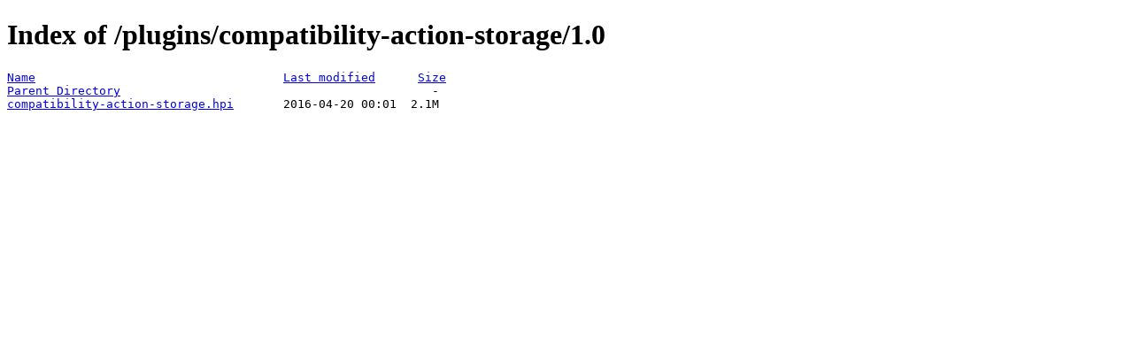

--- FILE ---
content_type: text/html;charset=ISO-8859-1
request_url: https://fallback.get.jenkins.io/plugins/compatibility-action-storage/1.0/
body_size: 175
content:
<!DOCTYPE HTML PUBLIC "-//W3C//DTD HTML 4.01//EN" "http://www.w3.org/TR/html4/strict.dtd">
<html>
 <head>
  <title>Index of /plugins/compatibility-action-storage/1.0</title>
 </head>
 <body>
<h1>Index of /plugins/compatibility-action-storage/1.0</h1>
<pre><a href="?C=N;O=A">Name</a>                                   <a href="?C=M;O=A">Last modified</a>      <a href="?C=S;O=A">Size</a>  
<a href="/plugins/compatibility-action-storage/">Parent Directory</a>                                            -   
<a href="compatibility-action-storage.hpi">compatibility-action-storage.hpi</a>       2016-04-20 00:01  2.1M  
</pre>
</body></html>
